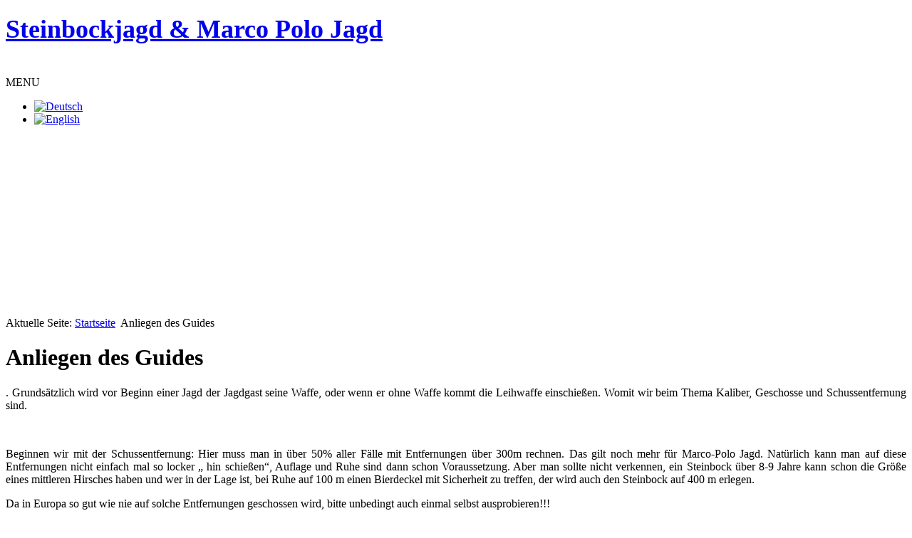

--- FILE ---
content_type: text/html; charset=utf-8
request_url: https://www.steinbockjagd.de/anliegendesguides
body_size: 3883
content:
<!DOCTYPE html>
<html lang="de-de" dir="ltr">

<head>
	<meta name="viewport" content="width=device-width, initial-scale=1.0" />
	<base href="https://www.steinbockjagd.de/anliegendesguides" />
	<meta http-equiv="content-type" content="text/html; charset=utf-8" />
	<meta name="keywords" content="Steinbockjagd
Kirgisien
Marco-Polo Jagd" />
	<meta name="description" content="Jagdtouren in Kirgisien unter deutscher Organisation und Leitung sowie mit deutschem Tour-Guide." />
	<meta name="generator" content="Joomla! - Open Source Content Management" />
	<title>Anliegen des Guides</title>
	<link href="https://www.steinbockjagd.de/templates/a4joomla-lakeside3r-free/css/template.css" rel="stylesheet" type="text/css" />
	<link href="/modules/mod_ariimageslider/mod_ariimageslider/js/themes/nivo-slider.css" rel="stylesheet" type="text/css" />
	<link href="/modules/mod_ariimageslider/mod_ariimageslider/js/themes/square/style.css" rel="stylesheet" type="text/css" />
	<link href="/media/mod_languages/css/template.css?2c1a1f730792b65609bd6fd764a22757" rel="stylesheet" type="text/css" />
	<style type="text/css">
#ais_86_wrapper{max-width:100%;}#ais_86{width:100%;height:auto;}.ari-image-slider-loading #ais_86{height:252px;}
	</style>
	<script src="/media/jui/js/jquery.min.js?2c1a1f730792b65609bd6fd764a22757" type="text/javascript"></script>
	<script src="/media/jui/js/jquery-noconflict.js?2c1a1f730792b65609bd6fd764a22757" type="text/javascript"></script>
	<script src="/media/jui/js/jquery-migrate.min.js?2c1a1f730792b65609bd6fd764a22757" type="text/javascript"></script>
	<script src="/media/system/js/caption.js?2c1a1f730792b65609bd6fd764a22757" type="text/javascript"></script>
	<script src="/media/jui/js/bootstrap.min.js?2c1a1f730792b65609bd6fd764a22757" type="text/javascript"></script>
	<script src="/templates/a4joomla-lakeside3r-free/js/template.js?2c1a1f730792b65609bd6fd764a22757" type="text/javascript"></script>
	<script src="/modules/mod_ariimageslider/mod_ariimageslider/js/jquery.nivo.slider.js" type="text/javascript"></script>
	<script type="text/javascript">
jQuery(window).on('load',  function() {
				new JCaption('img.caption');
			});jQuery(document).ready(function() { var $ = window.jQueryNivoSlider || jQuery; var opts = {"controlNav":false,"keyboardNav":false,"pauseOnHover":false,"directionNav":false,"directionNavHide":false,"responsive":true}; $("#ais_86").nivoSlider(opts); });
	</script>
	<!--[if IE]><link rel="stylesheet" href="/modules/mod_ariimageslider/mod_ariimageslider/js/themes/nivo-slider.ie.css" type="text/css" /><![endif]-->
	<!--[if lt IE 7]><link rel="stylesheet" href="/modules/mod_ariimageslider/mod_ariimageslider/js/themes/square/style.ie6.css" type="text/css" /><![endif]-->
	<!--[if IE]><link rel="stylesheet" href="/modules/mod_ariimageslider/mod_ariimageslider/js/themes/square/style.ie.css" type="text/css" /><![endif]-->
	<!--[if lt IE 8]><style type="text/css">BODY #ais_86_wrapper,BODY #ais_86{width:100px;height:252px;}</style><![endif]-->


	<link rel="stylesheet" href="/templates/a4joomla-lakeside3r-free/css/icomoon2.css" type="text/css" />

<style type="text/css">
 #logo h2 {
    font-size:36px;
	margin-top:20px;
 }
 #logo h3 {
	margin-top:-5px;
 }
 #hsocial {
	margin-top:35px;
 } 
 #header {
	padding-bottom:15px;
 } 
 #slideshow-mod {
  padding-top:0px;
 } 
</style>

<!--[if lt IE 9]>
	<script src="/media/jui/js/html5.js"></script>
<![endif]-->
<!--[if lte IE 7]>
	<script src="/templates/a4joomla-lakeside3r-free/js/lte-ie7.js"></script>
<![endif]-->
</head>
<body>

	<div id="header" class="container">      
		<div class="row">
			<div id="logo" class="span12">
					<h2><a href="https://www.steinbockjagd.de/" title="Steinbockjagd &amp; Marco Polo Jagd">Steinbockjagd &amp; Marco Polo Jagd</a></h2>
					<h3> </h3> 
			</div>
			<div id="headerright" class="span0">
				<div id="hsocial" class="row">
										<div id="soci" class="span-3 pull-right">
																														</div>
				</div>	
			</div>
		</div>
	</div>

		<div id="topmenu" class="container navbar navbar-inverse">
				<div class="navbar-inner">
						<span class="brand hidden-tablet hidden-desktop">MENU</span>
						<a class="btn btn-navbar" data-toggle="collapse" data-target=".nav-collapse">
							<span class="icon-downarrow"></span>
						</a>
						<div class="nav-collapse collapse">
							<div class="mod-languages">

	<ul class="lang-inline" dir="ltr">
									<li class="lang-active">
			<a href="https://www.steinbockjagd.de/anliegendesguides">
												<img src="/media/mod_languages/images/de.gif" alt="Deutsch" title="Deutsch" />										</a>
			</li>
								<li>
			<a href="https://www.ibex-hunter.com/">
												<img src="/media/mod_languages/images/en.gif" alt="English" title="English" />										</a>
			</li>
				</ul>

</div>

						</div>
				</div>
		</div> 
	
	
	<div id="slideshow-mod" class="container">
		<div id="slsh" class="row-fluid">
				<div class="moduletable">

		
			<div id="ais_86_wrapper" class="ari-image-slider-wrapper ari-image-slider-loading ari-is-theme-square">
	<div id="ais_86" class="ari-image-slider nivoSlider">
					<img src="/images/header/header_camp_farb.jpg" alt="" title="" class="imageslider-item" width="840" height="327" />
							<img src="/images/header/header_camp_grau.jpg" alt="" title="" class="imageslider-item" width="840" height="327" style="display:none" />
							<img src="/images/header/header_farb.jpg" alt="" title="" class="imageslider-item" width="840" height="327" style="display:none" />
							<img src="/images/header/header_grau.jpg" alt="" title="" class="imageslider-item" width="840" height="327" style="display:none" />
							<img src="/images/header/header_land_farb.jpg" alt="" title="" class="imageslider-item" width="840" height="327" style="display:none" />
							<img src="/images/header/header_land_grau.jpg" alt="" title="" class="imageslider-item" width="840" height="327" style="display:none" />
							<img src="/images/header/header_steinbock_farb.jpg" alt="" title="" class="imageslider-item" width="840" height="327" style="display:none" />
							<img src="/images/header/header_steinbock_grau.jpg" alt="" title="" class="imageslider-item" width="840" height="327" style="display:none" />
				
	</div>
	</div>
		</div>

	  
		</div>
	</div>


	<div id="wrap" class="container">

					<div id="pathway">
				
<div class="breadcrumb">
<span class="showHere">Aktuelle Seite: </span><a href="/" class="pathway">Startseite</a> <img src="/templates/a4joomla-lakeside3r-free/images/system/arrow.png" alt="" /> <span>Anliegen des Guides</span></div>

			</div>
		 
		<div id="cbody" class="row-fluid">
						<div id="content60" class="span9">    
				<div id="content">
					<div id="system-message-container">
	</div>

					<div class="item-page" itemscope itemtype="https://schema.org/Article">
	<meta itemprop="inLanguage" content="de-DE" />
	
		
			
<div class="icons">
	
		
	</div>
		
	
	
				
								<div itemprop="articleBody">
		<h1>Anliegen des Guides</h1>
<p style="text-align: justify;">. Grundsätzlich wird vor Beginn einer Jagd der Jagdgast seine Waffe, oder wenn er ohne Waffe kommt die Leihwaffe einschießen. Womit wir beim Thema Kaliber, Geschosse und Schussentfernung sind.</p>
<p style="text-align: justify;">&nbsp;</p>
<p style="text-align: justify;">Beginnen wir mit der Schussentfernung: Hier muss man in über 50% aller Fälle mit Entfernungen über 300m rechnen. Das gilt noch mehr für Marco-Polo Jagd. Natürlich kann man auf diese Entfernungen nicht einfach mal so locker „ hin schießen“, Auflage und Ruhe sind dann schon Voraussetzung. Aber man sollte nicht verkennen, ein Steinbock über 8-9 Jahre kann schon die Größe eines mittleren Hirsches haben und wer in der Lage ist, bei Ruhe auf 100 m einen Bierdeckel mit Sicherheit zu treffen, der wird auch den Steinbock auf 400 m erlegen.</p>
<p style="text-align: justify;">Da in Europa so gut wie nie auf solche Entfernungen geschossen wird, bitte unbedingt auch einmal selbst ausprobieren!!!</p>
<p style="text-align: justify;">Das Kaliber: Auf 300-400 m Entfernung mit 7x64 oder 30-06 schießen, wird nichts, bitte kein Kaliber unter 7mm RemMag.</p>
<p style="text-align: justify;">300WM, 300WSM, 300UltraMag usw. bis 8x68 sind die entsprechenden Kaliber, bei dem es nicht so schnell daneben gehen kann und man für Extremsituationen abgesichert ist.</p>
<p style="text-align: justify;">Geschosse, die in Europa tolle Schweißfährten bringen und keine Wildbrettverluste, nutzen hier wenig. Nosler Bal.Tip mit sehr guten Ballistischen Werten, in Europa wegen verheerender Wildbrettzerstörung fast nicht mehr Einsatz, ist zur Bergjagd in Kirgisien genau das Richtige.</p>
<p style="text-align: justify;">&nbsp;</p>
<p style="text-align: justify;">Beispiel: Ein Marco-Polo wird auf ca. 400 m mit Kaliber 338 Lap.Mag 13gr beschossen. Der Widder zeichnet nicht, wird aber nach 300 m etwas langsamer als die anderen flüchtenden Widder. Alle Stücke gehen über und sind nicht mehr zu sehen. Da sie in ein Nachbarland übergegangen sind, ist die Jagd erst einmal für den Jagdgast vorbei, mit aller Enttäuschung usw. Nur die Kirgisen selbst können die Verfolgung im Schnee aufnehmen. In der Nacht bringen sie den Widder. Morgens wird der Schuss untersucht: Unterer Brustkern durchschossen rechter Vorderlauf über den Schalen praktisch abgeschossen. Das Geschoss ein hartes durchschlagendes Geschoss. Mit einem Hohlspitzgeschoss wäre das nicht passiert. Diese explodieren förmlich und hätten eine weitaus schwerere Verletzung am Brustkorb verursacht. Es wäre nicht zum Hoffen und Bangen des Jagdgastes gekommen. Keine Angst, mit entsprechenden Kaliber ab 10.5gr Hohlspitzgeschoss, das zerplatz nicht vor dem Eindringen in den Wildkörper von Steinbock und Widder, dieses wollen einige ganz Schlaue mir immer wieder erzählen. Gegen leichtere Geschosse habe ich große Vorbehalte, denn in den Bergen Kirgisiens gibt es öfter Wind, der nicht zu unterschätzen ist.</p>
<p style="text-align: justify;">Zum Thema Waffen gehört unbedingt der Entfernungsmesser mit Winkel Messung. Bitte keine Einfachen einsetzen, welche momentan überall angeboten werden !!!!</p>
<p style="text-align: justify;">Es ist&nbsp;anzuraten, für Jäger die keinerlei Reiterfahrung haben, Reitstunden zu nehmen. Bergstöcke stehen jeder Zeit im Steinbockrevier zur Verfügung. In Marco-Polo Gebieten gibt es keinen Strauchbewuchs um Bergstöcke zu schneiden. Packlisten werden der Jahreszeit entsprechend nach Zusage einer Reise ausgegeben.</p>	</div>

	
							</div>
 
				</div> 
			</div>
							<div id="sidebar-2" class="span3">     
							<div class="moduletable_menu">
						<ul class="nav menu mod-list">
<li class="item-101 default"><a href="/" >Startseite</a></li><li class="item-103"><a href="/steinbockjagd" >Steinbockjagd</a></li><li class="item-104"><a href="/marcopolojagd" >Marco-Polo Jagd</a></li><li class="item-106"><a href="/preise" >Preise</a></li><li class="item-107"><a href="/dasland" >Das Land</a></li><li class="item-109"><a href="/videos" >Videos</a></li><li class="item-133"><a href="/fotogallerie" >Fotogallerie</a></li></ul>
		</div>
			<div class="moduletable_menu">
						<ul class="nav menu mod-list">
<li class="item-102 current active"><a href="/anliegendesguides" >Anliegen des Guides</a></li><li class="item-108"><a href="/impressum" >Impressum &amp; AGB´s</a></li><li class="item-185"><a href="/kontakt" >Kontakt</a></li></ul>
		</div>
	     
				</div>
					</div>
  
<!--end of wrap-->
	</div>


<div id="footerwrap"> 
	<div id="footer" class="container">  
			</div>
	<div id="a4j" class="container"><a href="http://a4joomla.com/">Joomla templates by a4joomla</a></div> 
</div>

</body>
</html>
